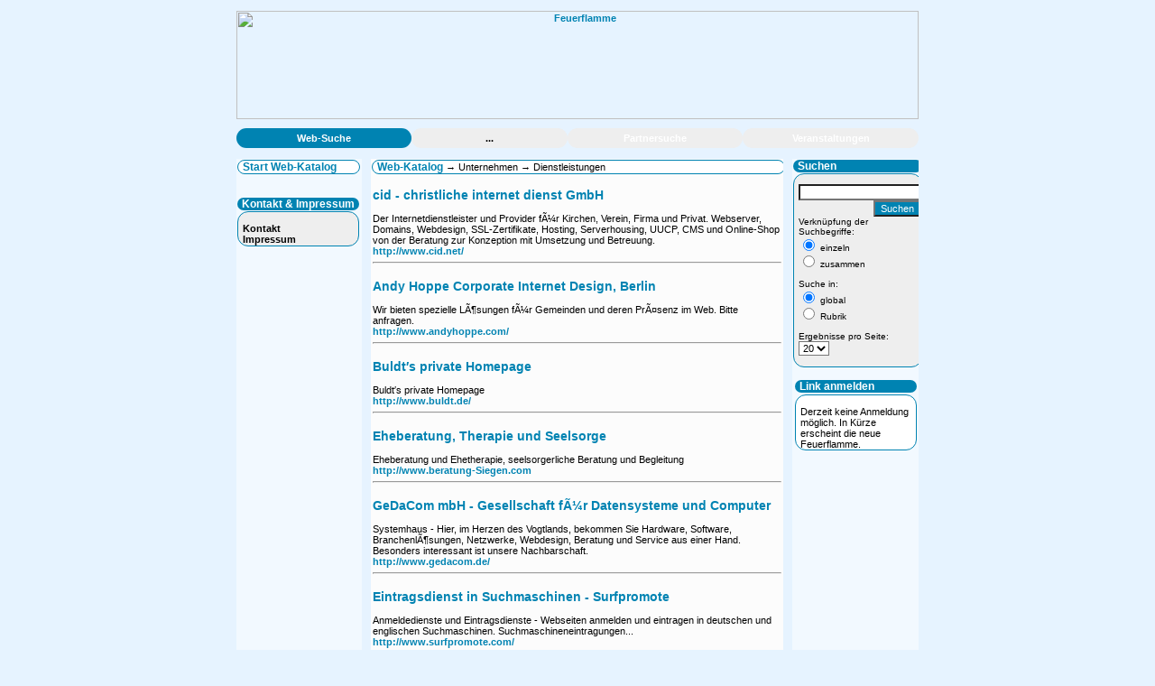

--- FILE ---
content_type: text/html; charset=iso-8859-1
request_url: https://www.feuerflamme.de/katalog/show.php?rubrik_id=1066&rubrik_name=Dienstleistungen&parent=Unternehmen
body_size: 5133
content:
<!DOCTYPE HTML PUBLIC "-//W3C//DTD HTML 4.0 Transitional//EN">
<html>
<head>


<META HTTP-EQUIV="Last-Modified" CONTENT="2018-11-09  20:00:00 GMT">
<META HTTP-EQUIV="date" CONTENT="2018-11-09  20:00:00 GMT">
<META HTTP-EQUIV="content-type" CONTENT="text/html; charset=iso-8859-1">
<META name="KEYWORDS" CONTENT="Feuerflamme, Suchmaschine, christlich, kirchlich, christ, kirche, partnersuche, gemeinde, verzeichnis, datenbank, musik, music, musicchannel, kleinanzeigen, Jesus, heiland">
<meta name="robots" CONTENT="index">
<meta name="robots" content="follow">
<meta http-equiv="content-language" content="de">
<meta name="revisit-after" content="1 days">
<META NAME="Author" CONTENT="CHURCH &amp; SOUND, Seidler-Web, Dipl.-Ing. Rainer Zincke, Olaf Seidler">
<META NAME="description" CONTENT="Feuerflamme ist die christliche, kirchliche Suchmaschine und Partnervermittlung im deutschsprachigen Raum">

<title>Feuerflamme</title>

<!-- navigation in animation //-->

<SCRIPT language="JavaScript" src="../js/menue.js" type=text/javascript></SCRIPT>
<SCRIPT language="JavaScript" src="include/formular_check.js" type=text/javascript></SCRIPT>

<!--
     part i   -    common header and central navigation

     define colors
     navigation bar i and ii
     logo and commercial ad
     by include

//-->

<style type="text/css">

<!--

BODY     { padding:0px; margin-top:0px; margin-left:0px; margin-right:0px; margin-bottom:0px; font-size: 11px; font-family: Arial, Verdana, Helvetica, Geneva, Swiss, SunSans-Regular; background-color:#e6f3ff; color:#000000; }

table    { padding:0px; border:0px; margin-top:0px; margin-bottom:0px; margin-left:0px; margin-right:0px; font-size: 11px; color:#ffffff; overflow:hidden; }

img      { border-radius: 12px;}

.news    { font-size: 12px;}

.fixe    { table-layout:fixed; overflow:hidden; }

table.main {margin:0 auto; width:756px; }

table.ps  { font-size:11px;}

td.rahmen { BORDER-TOP: #0083b2 1px solid; BORDER-RIGHT: #0083b2 1px solid; BORDER-LEFT: #0083b2 1px solid; BORDER-BOTTOM: #0083b2 1px solid;}

.rahmen { BORDER-TOP: #0083b2 1px solid; BORDER-RIGHT: #0083b2 1px solid; BORDER-LEFT: #0083b2 1px solid; BORDER-BOTTOM: #0083b2 1px solid;}







td.menue  { border-radius: 12px; text-align: center; font-size: 11px; font-weight: bold; padding-top:5px; padding-bottom:5px;}

td.sidetext { font-size:10px; color:#000000; table-layout:fixed; width:130px; max-width:120px; overflow:hidden; text-align:left; }

td.sidetext_start { font-size:10px; color:#000000; table-layout:fixed; width:130px; max-width:130px; overflow:hidden; text-align:left; }

.sidetext1 { font-size:10px; color:#000000; table-layout:fixed; width:130px; max-width:120px; overflow:hidden; text-align:left; }



.bg_table { background-color:#00bbff; }

.s        { font-size: 10px; }



input, button, select, textarea  { background-color:#ffffff; font-size: 11px; font-family: Arial; }



p,dir    { color:#000000; text-align:left; }

div      { color:#000000; }

td       { padding:0px; border:0px; margin-top:0px; margin-bottom:0px; margin-left:0px; margin-right:0px; color:#000000; }

span     { color:#2a287f; font-size:12px; }

li       { margin-top:5px; }



h1       { font-size:16px; color:#0083b2; font-weight: bold; text-align:left; }

h2       { font-size:14px; color:#0083b2; font-weight: bold; text-align:left; }

h3       { font-size:12px; color:#0083b2; font-weight: bold; text-align:left; }

h4       { font-size:18px; color:#0083b2; font-weight: bold; }

h5       { font-size:11px; color:#000000; font-weight: bold; }



a:link    { color:#0083b2; text-decoration:none; font-weight: bold; }

a:visited { color:#0083b2; text-decoration:none; font-weight: bold; }

a:active  { color:#0083b2; text-decoration:none; font-weight: bold; }

a:hover   { color:#0083b2; background-color:#00bbff; text-decoration:none; font-weight: bold; }



a.sideleft:link    { color:#0083b2; text-decoration:none; font-size:11px; font-weight: normal; }

a.sideleft:visited { color:#0083b2; font-size:11px; font-weight: normal; }

a.sideleft:active  { color:#0083b2; font-size:11px; font-weight: normal; }

a.sideleft:hover   { color:#0083b2; background-color:#00bbff; font-size:11px; font-weight: normal; }



.nav         { BORDER-TOP: #000000 0px solid; BORDER-RIGHT: #000000 0px solid; BORDER-LEFT: #000000 0px solid; BORDER-BOTTOM: #000000 0px solid; PADDING-Top: 0px; FONT-SIZE: 11px; background-color:#000000; MARGIN: 0px; TEXT-DECORATION: none; text-align: center; }

.nav:link    { COLOR: white; TEXT-DECORATION: none; }

.nav:visited { COLOR: white; TEXT-DECORATION: none; }

.nav:active  { COLOR: white; TEXT-DECORATION: none; }

.nav:hover   { COLOR: #00bbff; BACKGROUND-COLOR: #000000; TEXT-DECORATION: none; }



a.nav1         { color: black; }

a.nav1:link    { COLOR: #ffffff; TEXT-DECORATION: none; }

a.nav1:visited { COLOR: black; TEXT-DECORATION: none; }

a.nav1:active  { COLOR: #ffffff; TEXT-DECORATION: none; background-color: green; }

a.nav1:hover   { COLOR: #ffffff; background-color: transparent; TEXT-DECORATION: none; }



a.nav2         { color: black;font-weight: normal; }

a.nav2:link    { COLOR: black; TEXT-DECORATION: none; font-weight: normal;}

a.nav2:visited { COLOR: black; TEXT-DECORATION: none;font-weight: normal; }

a.nav2:active  { COLOR: #0083b2; TEXT-DECORATION: none; font-weight: normal;}

a.nav2:hover   { COLOR: #0083b2; background-color: transparent; TEXT-DECORATION: none; font-weight: normal;}



a.nav10         { color: #e6f3ff; font-size: 2px; font-weight: normal;}

a.nav10:link    { color: #e6f3ff; font-size: 2px; font-weight: normal;}

a.nav10:visited { color: #e6f3ff; font-size: 2px; font-weight: normal;}

a.nav10:active  { color: #e6f3ff; font-size: 2px; font-weight: normal;}

a.nav10:hover   { color: #e6f3ff; font-weight: normal; }

.link           { color: #e6f3ff; font-size: 2px; }







-->

</style>
</head>

<body onload="" text="#000000" bgcolor="#FFFFFF" link="#FF0000" alink="#FF0000" vlink="#FF0000">


<table class="main" border="0" width=756>
<tr>

<!-- content start-->

<!-- black line -->

<td style="width:756px; vertical-align:top;">



<table style="width:756px; padding-top:10px; padding-bottom:10px;"  cellspacing="0">

<tr>

<td align="center" bgcolor="#e6f3ff">
<div align="center"><a class="logo" href="https://www.feuerflamme.de"><img src="../pic/pic_nav/logo_ff_su.png" width="756" height="120" border="0"  alt="Feuerflamme"></a> </div>
</td>

</tr>
</table>


<!-- main navigation  -->

<table width="756px" cellspacing="0" border="0">

 <tr>

   <td bgcolor="#EEEEEE" id="m3" class="menue" width="93px" style='background-color: #0083b2;' onmouseover="ein('m3', '#00bbff');" onmouseout="aus('m3');">
     <a class="nav1" href="../katalog/index.php">Web-Suche</a>
   </td>

<!--   <td bgcolor="#EEEEEE" id="m2" class="menue" width="93px"  onmouseover="ein('m2', '#00bbff');" onmouseout="aus('m2');">
     <a class="nav1" href="http://www.die-christliche-buecherstube.de/" target="_blank">Musik u. B&uuml;cher Shop </a>
   </td>
-->
   <td bgcolor="#EEEEEE" id="m4" class="menue" width="83px"  onmouseover="ein('m4', '#00bbff');" onmouseout="aus('m4');">
     ...
   </td>

   <td bgcolor="#EEEEEE" id="m5" class="menue" width="93px"  onmouseover="ein('m5', '#00bbff');" onmouseout="aus('m5');">
     <a class="nav1" href="../partnersuche/index.php">Partnersuche</a>
   </td>

   <td bgcolor="#EEEEEE" id="m7" class="menue" width="93px"  onmouseover="ein('m7', '#00bbff');" onmouseout="aus('m7');">
   <a class="nav1" href="../veranstaltungen/index.php" >Veranstaltungen</a>
   </td>
 </tr>

</table>
<style type="text/css">

<!--







p.ps            { color:#000000; text-align:justify; font-size: 11px; }

p.untertitel    { color:#000000; text-align:justify; font-size: 11px; text-align: center; margin-top:0px;}

p.error         { color:#FF0000; font-weight: bold; }

span.ps   { color:#000000; font-size:11px; }

span.show { color:#000000; font-size:11px; font-weight:bold;}

span.anz  { color:#000000; font-size:11px; font-weight:bold;}

ul.ps     { color:#000000; font-size:11px; }



table.ps  { font-size:11px; }

td.rahmen { border-radius: 12px; BORDER-TOP: #0083b2 1px solid; BORDER-RIGHT: #0083b2 1px solid; BORDER-LEFT: #0083b2 1px solid; BORDER-BOTTOM: #0083b2 1px solid;}
td.rahmen_titel { border-radius: 12px; background-color:#0083b2 }



th        { color:#000000; text-align:center; }





select.ps      { width: 120px; }

input.color { background-color: #0083b2; color:#ffffff;}

input.check_ps { background-color: #EBC0AD; }

input.marker   { background-color: #DF0000; color: #FFFFFF; }

textarea.ps    { width:420px; overflow : hidden;}

form           { margin-bottom:0px; margin-top:0px; }







a:hover   { color: #FFFFFF; background-color:#0083b2;  }



a.small:link    { color: #000000; text-decoration:none; font-size:11px; font-weight: bold; }

a.small:visited { color: #000000; font-size:11px; font-weight: bold; }

a.small:active  { color: #000000; font-size:11px; font-weight: bold; }

a.small:hover   { color: #FFFFFF; background-color:#0083b2; font-size:11px; font-weight: bold; }



a.akt_site:link    { color: #FF0000; text-decoration:none; font-size:13px; font-weight: bold; }

a.akt_site:visited { color: #FF0000; font-size:13px; font-weight: bold; }

a.akt_site:active  { color: #FF0000; font-size:13px; font-weight: bold; }

a.akt_site:hover   { color: #FFFFFF; background-color:#0083b2; font-size:13px; font-weight: bold; }



a.sperren:link    { color: #FFFFFF; background-color:red; text-decoration:none; font-size:11px; font-weight: bold; }

a.sperren:visited { color: #FFFFFF; background-color:red; font-size:11px; font-weight: bold; }

a.sperren:active  { color: #FFFFFF; background-color:red; font-size:11px; font-weight: bold; }

a.sperren:hover   { color: #FFFF00; background-color:red; font-size:11px; font-weight: bold; }



a.entsperren:link    { color: #FFFFFF; background-color:green; text-decoration:none; font-size:11px; font-weight: bold; }

a.entsperren:visited { color: #FFFFFF; background-color:green; font-size:11px; font-weight: bold; }

a.entsperren:active  { color: #FFFFFF; background-color:green; font-size:11px; font-weight: bold; }

a.entsperren:hover   { color: #000000; background-color:green; font-size:11px; font-weight: bold; }





div.show   { color:#000000; font-size:11px; font-weight:normal; width:250px; text-align:left;}

div.senden { background-color: red;}





-->

</style>
<br>


<!--
     Layoutvorgabe:
     left column, navigation main topic     : 140
     spacer                                 :  10
     content                                : 467
     spacer                                 :  10
     right column, news etc main topic      : 140px

//-->


<!--
     part ii   -   main topic

//-->

<table width="756px" cellspacing="0" border="0"  class="fixe">

<tr>

<!--
     left column 140px

     - topic related navigation

//-->

<td  width="138px" valign="top" style="background-color:#f2f9ff;">



<!---------- left navigation ---------------- //-->


 <table class="ps" cellspacing="1" width="138px">

  <tr>
   <td class="rahmen" bgcolor="#ffffff" style="padding-left:5px;">
    <span style="color: #0083b2; font-weight: bold;"><a href="index.php">Start Web-Katalog</a></span>
   </td>
  </tr>

 </table>

 <br>
<!-----
  <table class="ps" cellspacing="1" width="137px">

  <tr>
   <td class="rahmen_titel"  style="padding-left:5px;">
    <span style="color:#ffffff; font-weight: bold;">Werbung</span>
   </td>
  </tr>

  <tr>
   <td class="rahmen" bgcolor="#eeeeee" style="padding-left:5px;">
        <br>

                <a class="small" href="mediadaten.php">Mediadaten</a><br>
                <a class="small" href="werbung.php">Ihr Werbebanner</a><br>

        <img src="pics/layout/dummy.gif" width="128px" height="1px">
   </td>
  </tr>
  </table>

---->

 <br>

 <table class="ps" cellspacing="1" width="137px">

  <tr>
   <td class="rahmen_titel" style="padding-left:5px;">
    <span style="color:#ffffff; font-weight: bold;">Kontakt & Impressum</span>
   </td>
  </tr>

  <tr>
   <td class="rahmen" bgcolor="#eeeeee" style="padding-left:5px;">
        <br>
                <a class="small" href="https://www.cid.net/kontakt/" target="_new">Kontakt</a><br>
                <a class="small" href="impressum.php">Impressum</a><br>
        <img src="pics/layout/dummy.gif" width="128px" height="1px">
   </td>
  </tr>

 </table>

 <br>




 <br>
<img src="../pic/pic_nav/dummy.gif" width="138px" height="1px">
</td>



<!--
     end left column 140px

//-->









<!--
     spacer 10px

//-->



<td bgcolor="#e6f3ff" width="10px" >
 <img src="../pic/pic_nav/dummy.gif" width="10px" height="500px">
</td>


<!--
     end spacer 10px

//-->






<!--
     content 467px

//-->



<td  width="456px" valign="top" align=left style="background-color:#fcfcfc;">






<table  border="0" width="450" cellspacing="0"  cellpadding="4">









<div style="margin-left:20px;">





<table class="ps" cellspacing="1" width="460px">



  <tr>

   <td class="rahmen" bgcolor="#ffffff" style="padding-left:5px;">

    <span style="color: #0083b2; font-weight: bold;"><a href="index.php">Web-Katalog</a></span>   &rarr; Unternehmen  &rarr; Dienstleistungen<br>



   </td>

  </tr>



</table>



<table with=440 border=0>

<tr>

<td class="left">

<img src="pics/layout/dummy.gif" width="440" height="1" border="0" alt=""> <br>



<p></p>








<b style="color:#0083b2; font-size:14px;"><a href="show_link.php?show=7a0cec" target="_blank">cid - christliche internet dienst GmbH</a></b><br>&nbsp;<br>

Der Internetdienstleister und Provider fÃ¼r Kirchen, Verein, Firma und Privat. Webserver, Domains, Webdesign, SSL-Zertifikate, Hosting, Serverhousing, UUCP, CMS und Online-Shop von der Beratung zur Konzeption mit Umsetzung und Betreuung.<br>

<a href="show_link.php?show=7a0cec" target="_blank">http://www.cid.net/</a></a>

<br><hr><br>


<b style="color:#0083b2; font-size:14px;"><a href="show_link.php?show=165af263" target="_blank">Andy Hoppe Corporate Internet Design, Berlin</a></b><br>&nbsp;<br>

Wir bieten spezielle LÃ¶sungen fÃ¼r Gemeinden und deren PrÃ¤senz im Web. Bitte anfragen.<br>

<a href="show_link.php?show=165af263" target="_blank">http://www.andyhoppe.com/</a></a>

<br><hr><br>


<b style="color:#0083b2; font-size:14px;"><a href="show_link.php?show=56a7e5" target="_blank">Buldt&prime;s private Homepage</a></b><br>&nbsp;<br>

Buldt&prime;s private Homepage<br>

<a href="show_link.php?show=56a7e5" target="_blank">http://www.buldt.de/</a></a>

<br><hr><br>


<b style="color:#0083b2; font-size:14px;"><a href="show_link.php?show=70ce5cf7" target="_blank">Eheberatung, Therapie und Seelsorge</a></b><br>&nbsp;<br>

Eheberatung und Ehetherapie, seelsorgerliche Beratung und Begleitung<br>

<a href="show_link.php?show=70ce5cf7" target="_blank">http://www.beratung-Siegen.com</a></a>

<br><hr><br>


<b style="color:#0083b2; font-size:14px;"><a href="show_link.php?show=e009f5b" target="_blank">GeDaCom mbH - Gesellschaft fÃ¼r Datensysteme und Computer</a></b><br>&nbsp;<br>

Systemhaus - Hier, im Herzen des Vogtlands, bekommen Sie Hardware, Software, BranchenlÃ¶sungen, Netzwerke, Webdesign, Beratung und Service aus einer Hand. Besonders interessant ist unsere Nachbarschaft.<br>

<a href="show_link.php?show=e009f5b" target="_blank">http://www.gedacom.de/</a></a>

<br><hr><br>


<b style="color:#0083b2; font-size:14px;"><a href="show_link.php?show=10493e88" target="_blank">Eintragsdienst in Suchmaschinen - Surfpromote</a></b><br>&nbsp;<br>

Anmeldedienste und Eintragsdienste - Webseiten anmelden und eintragen in deutschen und englischen Suchmaschinen. Suchmaschineneintragungen...<br>

<a href="show_link.php?show=10493e88" target="_blank">http://www.surfpromote.com/</a></a>

<br><hr><br>


<b style="color:#0083b2; font-size:14px;"><a href="show_link.php?show=173089" target="_blank">IZ-WEB Internet-Dienste in Itzehoe</a></b><br>&nbsp;<br>

Web-Design, Webspace, Schulung, Hard- und Software LÃ¶sungen. Internetauftritte. Kleine Firmen sind unsere ersten Ansprechspartner. Zwei evangelische Pastoren leiten diese Firma<br>

<a href="show_link.php?show=173089" target="_blank">http://www.iz-web.de</a></a>

<br><hr><br>


<b style="color:#0083b2; font-size:14px;"><a href="show_link.php?show=ad9de6c" target="_blank">WEB & NET - Webdesign & Internetservices</a></b><br>&nbsp;<br>

Komplettservice fÃ¼r kleine bis mittlere Firmen und Organisationen - mit Sondertarifen fÃ¼r christliche Organisationen!<br>

<a href="show_link.php?show=ad9de6c" target="_blank">http://www.web-und-net.de/index.htm</a></a>

<br><hr><br>


<b style="color:#0083b2; font-size:14px;"><a href="show_link.php?show=c382759" target="_blank">Thomas Rettig Internet-Design</a></b><br>&nbsp;<br>

Web-Seiten fÃ¼r&prime;s Auge: leichte Navigation - prÃ¤gnanter Text. Webdesign<br>

<a href="show_link.php?show=c382759" target="_blank">http://www.tridesign.de/</a></a>

<br><hr><br>






</td>

</tr>

</table>

<div align="center">









<a href="show.php?rubrik_id=1066&rubrik_name=Dienstleistungen&parent=Unternehmen&start=0"><b style="color:black;">[1]</b></a>







</div>



</div>











<p>&nbsp;</p>







</td>



<!--

     end content 467px



//-->









<!--

     spacer 10px



//-->



<td bgcolor="#e6f3ff" width="10px">

 <img src="../pic/pic_nav/dummy.gif" width="10px" height="500px">

</td>





<!--

     end spacer 10px



//-->









<!--

     right column 140px



     - topic related news and other things



//-->





<td   width="140px" align="center" valign="top" style="background-color:#f2f9ff;">





<!-- --------  Inhalt rechte Seite Veranstaltungen ----------------- // -->



  <table class="ps" cellspacing="1" width="140px">



  <tr>

   <td class="rahmen_titel"  style="padding-left:5px;">

    <span style="color:#ffffff; font-weight: bold;">Suchen</span>

   </td>

  </tr>



  <tr>

   <td class="rahmen" bgcolor="#eeeeee" style="font-size:10px; padding-left:5px;">

        <br>



   <FORM METHOD=POST ACTION="search.php">

   <input type=hidden name="date" value="2026-01-21">

   <input type=hidden name="rubrik_name" value="Dienstleistungen">

   <input type=hidden name="parent" value="Unternehmen">

   <input type=hidden name="rubrik_id" value="1066">



   <input type="text" name="searchfor" value="" size="20"><br>

   <div align="right"><input class="color" TYPE="SUBMIT" VALUE="Suchen"></div>



   Verkn&uuml;pfung der Suchbegriffe:<br>

   <input name="how" checked TYPE="RADIO" value="split"> einzeln<br>

   <!--<input name="where" TYPE="RADIO" value="parent">Kategorie <br> -->

   <input name="how" TYPE="RADIO"  value="string"> zusammen

   <br>&nbsp;<br>






   Suche in:<br>

   <input name="where" checked TYPE="RADIO" value="glob"> global<br>

   <!--<input name="where" TYPE="RADIO" value="parent">Kategorie <br> -->

   <input name="where" TYPE="RADIO"  value="rubrik_name"> Rubrik

   <br>&nbsp;


   <br>



   Ergebnisse pro Seite: <br>

   <div align="left"><select name="display_number" size="1">

   <option value="10" >10</option>

   <option value="20" selected>20</option>

   <option value="50" >50</option>

<!---   <option value="100" >100</option>---->

   </select></div>





   </form>

   <br>




        <img src="pics/layout/dummy.gif" width="128px" height="1px">

   </td>

  </tr>

  </table>



  &nbsp;<br>



   <table class="ps" cellspacing="1" width="137px">



  <tr>

   <td class="rahmen_titel"  style="padding-left:5px;">

    <span style="color:#ffffff; font-weight: bold;">Link anmelden</span>

   </td>

  </tr>



 </table>



    <table class="ps" cellspacing="1" width="137px">



  <tr>

   <td class="rahmen" bgcolor="#ffffff" style="padding-left:5px;">

   &nbsp;<br>

    <!--- <a class="small" href="anmeldung_1.php">Neuen Link anmelden</a> --->
	Derzeit keine Anmeldung m&ouml;glich. In K&uuml;rze erscheint die neue Feuerflamme.
   </td>

  </tr>



 </table>

 <br>








<!-- ------- Ende Inhalt rechte Seite  -------------- // -->



<img src="../pic/pic_nav/dummy.gif" width="103px" height="1px">





<!--

     rest part ii / part iii by include



//-->



<p class="s">
&nbsp;
</p>

 </td>
</tr>

</table>

<!--
     end right column 140px

//-->

</td>





</td>




<!--

     end part iii

         commercial 224px



//-->











</tr>

</table>





<div align="left" style="font-size=10px;"><img src="pics/layout/dummy.gif" alt="" border="0" width="290" height="2">&copy; 2005-2016, <a href="http://www.cid.net">cid -christliche internet dienst GmbH</a> <br>

</div>



<!--

     end



//-->





</body>

</html>
